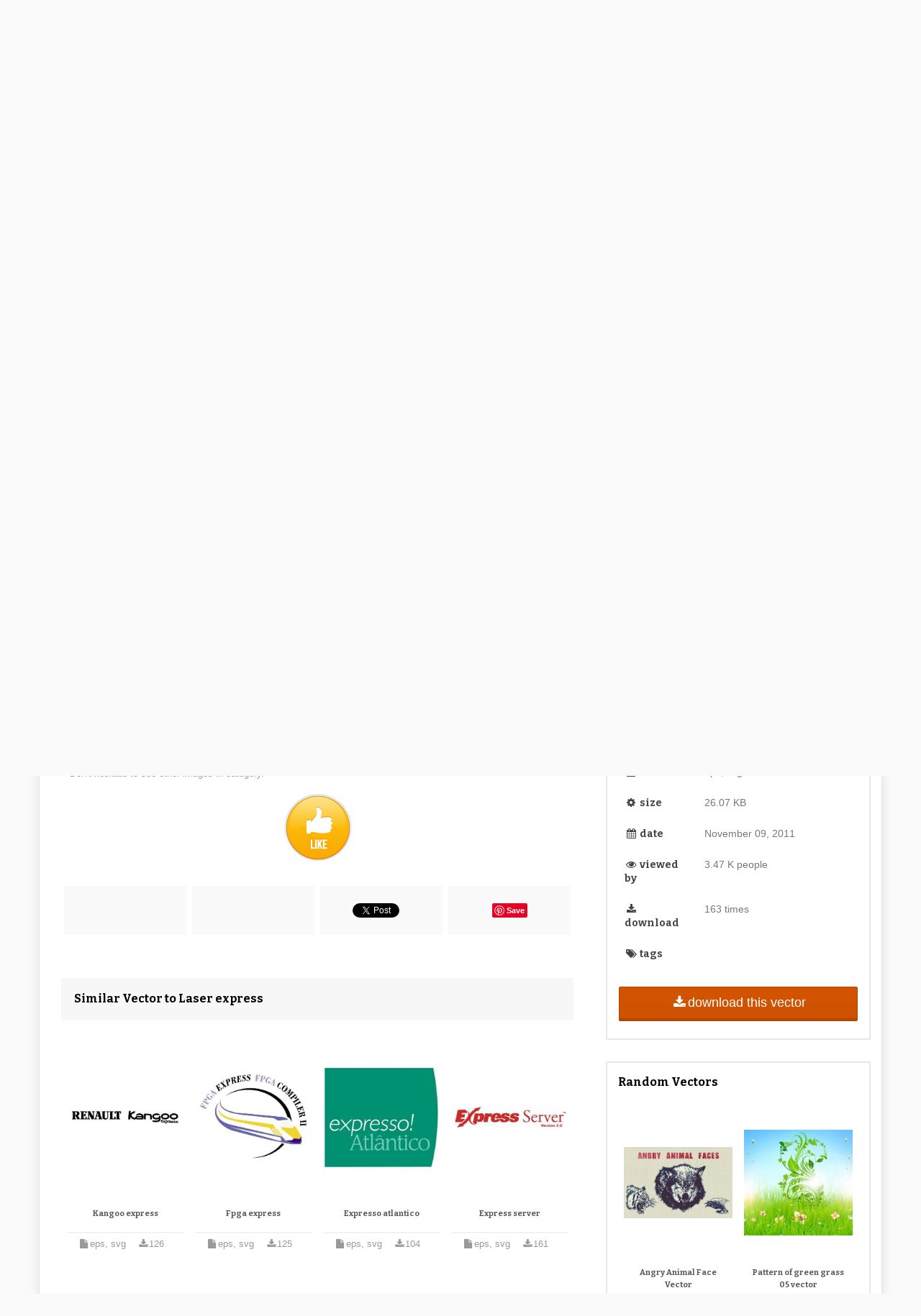

--- FILE ---
content_type: text/html; charset=UTF-8
request_url: https://dynb.dreamstime.com/?size=h728x90&background=light&search=laser%20express%20vector%20free&type=context&username=onminiclip
body_size: 1033
content:
<style>
* { -webkit-box-sizing: border-box; -moz-box-sizing: border-box; box-sizing: border-box; margin: 0; }
.banner { font-family: sans-serif; overflow: hidden; padding: 10px; }
.banner a { text-decoration: none; }
.banner__info { font-size: 0; }
.banner__info:after, .banner__info::before { content: " "; display: table; }
.banner__info:after { clear: both; }
.banner__logo { background-position: 0 0; background-repeat: no-repeat; background-size: 100% auto; display: block; float: left; }
.banner__slogan { cursor: default; float: right; font-weight: 700; }
.banner__list { font-size: 0; }
.banner-item { display: inline-block; vertical-align: top; }
.banner-item span { display: block; }
.banner-item__thumb { background-position: top center; background-repeat: no-repeat; background-size: cover; display: block; -webkit-transition: all 0.1s ease-in-out; transition: all 0.1s ease-in-out; width: 100%; }
.banner-item:hover .banner-item__thumb { opacity: 0.8; }
.banner-item__title { overflow: hidden; text-overflow: ellipsis; white-space: nowrap; }
.banner__btn { background-color: #FF1D8B; color: #fff; display: block; font-weight: 700; text-align: center; -webkit-transition: all 0.1s ease-in-out; transition: all 0.1s ease-in-out; }
.banner__btn:hover { background-color: #fd51a5; }

    .banner--light { background-color: #F6F6F6; }
    .banner--light .banner__logo { background-image: url('https://front.dreamstime.com/img/logo-classic.svg'); }
    .banner--light .banner__slogan, .banner--light .banner-item__title { color: #656565; }


    .banner--h728x90 { font-size: 0; height: 90px; max-width: 728px; }
    .banner--h728x90 .banner__info, .banner--h728x90 .banner__list, .banner--h728x90 .banner__actions { display: inline-block; vertical-align: top; }
    .banner--h728x90 .banner__info { width: 130px; }
    .banner--h728x90 .banner__logo, .banner--h728x90 .banner__slogan { float: none; }
    .banner--h728x90 .banner__logo { height: 20px; margin-bottom: 25px; width: 99px; }
    .banner--h728x90 .banner__slogan { font-size: 10px; }
    .banner--h728x90 .banner__list {  }
    .banner--h728x90 .banner-item { margin-right: 10px; }
    .banner--h728x90 .banner-item__thumb { height: 70px; width: 70px; }
    .banner--h728x90 .banner__actions { width: 98px; }
    .banner--h728x90 .banner__btn { font-size: 16px; height: 70px; line-height: 1.1; padding-top: 18px; width: 100%; }


    .banner--h { position: relative; }
    .banner--h .banner__info, .banner--h .banner__actions { position: absolute; }
    .banner--h .banner__list { overflow: hidden; }
    .banner--h.banner--h468x60 { padding-left: 110px; padding-right: 78px; }
    .banner--h.banner--h728x90 { padding-left: 140px; padding-right: 108px; }
    .banner--h.banner--h940x90 { padding-left: 120px; padding-right: 100px; }
    .banner--h.banner--h468x60 .banner__list { height: 60px; }
    .banner--h.banner--h728x90 .banner__list, .banner--h.banner--h940x90 .banner__list { height: 70px; }
    .banner--h.banner--h728x90 .banner__info, .banner--h.banner--h940x90 .banner__info { left: 10px; top: 10px; }
    .banner--h.banner--h468x60 .banner__info { left: 0; top: 0; }
    .banner--h.banner--h728x90 .banner__actions, .banner--h.banner--h940x90 .banner__actions { right: 10px; top: 10px; }
    .banner--h.banner--h468x60 .banner__actions { right: 0; top: 0; }

</style>

<div class="banner banner--h728x90 banner--light banner--h">
    <div class="banner__info">
        <a href="https://www.dreamstime.com/#res47520329" class="banner__logo" target="_blank" rel="noopener"></a>
                    <div class="banner__slogan">Free sign up,<br>free downloads</div>
            </div>
    <div class="banner__list">
            <a class="banner__item banner-item" href="https://www.dreamstime.com/delivery-journey-online-minimal-line-icons-web-application-printing-neon-laser-d-lights-vector-hours-fast-service-trip-image252883430#res47520329" target="_blank" rel="noopener">
            <span class="banner-item__thumb" style="background-image:url(https://thumbs.dreamstime.com/b/delivery-journey-online-minimal-line-icons-web-application-printing-neon-laser-d-lights-vector-hours-fast-service-trip-252883430.jpg)"></span>
                </a>
            <a class="banner__item banner-item" href="https://www.dreamstime.com/medical-calendar-delivery-chat-message-minimal-line-icons-neon-laser-d-lights-people-voting-icons-web-application-printing-image262812208#res47520329" target="_blank" rel="noopener">
            <span class="banner-item__thumb" style="background-image:url(https://thumbs.dreamstime.com/b/medical-calendar-delivery-chat-message-minimal-line-icons-neon-laser-d-lights-people-voting-icons-web-application-printing-262812208.jpg)"></span>
                </a>
            <a class="banner__item banner-item" href="https://www.dreamstime.com/medical-calendar-delivery-chat-message-minimal-line-icons-neon-laser-d-lights-people-voting-icons-web-application-printing-image262812183#res47520329" target="_blank" rel="noopener">
            <span class="banner-item__thumb" style="background-image:url(https://thumbs.dreamstime.com/b/medical-calendar-delivery-chat-message-minimal-line-icons-neon-laser-d-lights-people-voting-icons-web-application-printing-262812183.jpg)"></span>
                </a>
            <a class="banner__item banner-item" href="https://www.dreamstime.com/set-free-delivery-service-package-umbrella-scanner-scanning-bar-code-truck-clock-seamless-pattern-vector-image204156490#res47520329" target="_blank" rel="noopener">
            <span class="banner-item__thumb" style="background-image:url(https://thumbs.dreamstime.com/b/set-free-delivery-service-package-umbrella-scanner-scanning-bar-code-truck-clock-seamless-pattern-vector-204156490.jpg)"></span>
                </a>
            <a class="banner__item banner-item" href="https://www.dreamstime.com/set-line-delivery-cargo-truck-vehicle-free-service-check-mark-scanner-scanning-bar-code-silver-circle-button-vector-image220616039#res47520329" target="_blank" rel="noopener">
            <span class="banner-item__thumb" style="background-image:url(https://thumbs.dreamstime.com/b/set-line-delivery-cargo-truck-vehicle-free-service-check-mark-scanner-scanning-bar-code-silver-circle-button-vector-220616039.jpg)"></span>
                </a>
        </div>
    <div class="banner__actions">
        <a class="banner__btn" href="https://www.dreamstime.com/#res47520329" target="_blank" rel="noopener">Download now</a>
    </div>
</div>


--- FILE ---
content_type: text/html; charset=utf-8
request_url: https://accounts.google.com/o/oauth2/postmessageRelay?parent=https%3A%2F%2F4vector.com&jsh=m%3B%2F_%2Fscs%2Fabc-static%2F_%2Fjs%2Fk%3Dgapi.lb.en.2kN9-TZiXrM.O%2Fd%3D1%2Frs%3DAHpOoo_B4hu0FeWRuWHfxnZ3V0WubwN7Qw%2Fm%3D__features__
body_size: 159
content:
<!DOCTYPE html><html><head><title></title><meta http-equiv="content-type" content="text/html; charset=utf-8"><meta http-equiv="X-UA-Compatible" content="IE=edge"><meta name="viewport" content="width=device-width, initial-scale=1, minimum-scale=1, maximum-scale=1, user-scalable=0"><script src='https://ssl.gstatic.com/accounts/o/2580342461-postmessagerelay.js' nonce="o_pqnzlzzmRqOh-dqVpJvw"></script></head><body><script type="text/javascript" src="https://apis.google.com/js/rpc:shindig_random.js?onload=init" nonce="o_pqnzlzzmRqOh-dqVpJvw"></script></body></html>